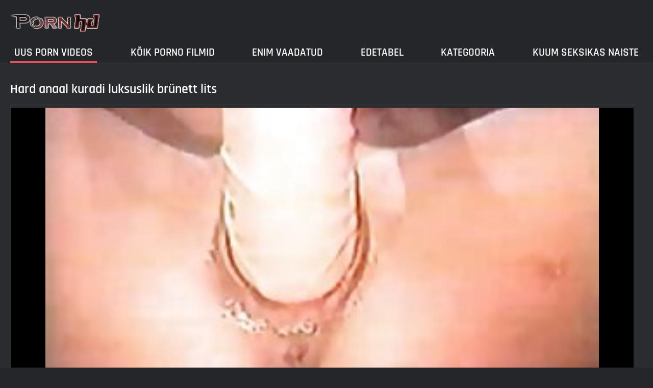

--- FILE ---
content_type: text/html; charset=UTF-8
request_url: https://et.gratissexfilmskijken.com/video/133/hard-anaal-kuradi-luksuslik-br%C3%BCnett-lits
body_size: 5008
content:
<!DOCTYPE html><html lang="et"><head>
	<title>Hard anaal kuradi luksuslik brünett lits - High definition, seksikas videod, seks </title>
	<meta http-equiv="Content-Type" content="text/html; charset=utf-8">
	<meta name="description" content="Sirvimine tasuta  Fantastilise kehaga tšehhi hottie laseb oma väljavalitu basseini ääres õhku. Ta saab siis oma tuss ja perse perses sügav ja kõva. Ainuüksi lähivõtete abil saate kiiresti minema. See välivideo on suurepärane. sisse Parim Porno jaoks tasuta juures Seks loomadega ">
	<meta name="keywords" content="Seks videod, Film klipid, hard porn ">
    <meta name="viewport" content="width=device-width, initial-scale=1">
	<link rel="icon" href="/files/favicon.ico" type="image/x-icon">
	<link rel="shortcut icon" href="/files/favicon.ico" type="image/x-icon">
	<link href="/fonts/css2.css" rel="stylesheet">
    <link href="/css/all-responsive-metal.css" rel="stylesheet" type="text/css">
    <link href="https://et.gratissexfilmskijken.com/video/133/hard-anaal-kuradi-luksuslik-brünett-lits/" rel="canonical">
    <style>.duration, .rating, .added, .views, .item, .mammy{color:#FFF !important;}</style><style type="text/css">
	.sort--btn{
		background-color: #424242;
		color: #fff;
	}

	.eepron{
		display: none;
	}
@media screen and (max-width: 1153px){
	.mobile--menu--settings{
		width: 100%;
		position: absolute;
		right: -85%;
	}
	.header .logo{
		display: flex;
		width: 100%;
		justify-content: space-between;
	}
	.mobile--menu--settings .navigation .button{
		width: 30px;
	}
}
@media screen and (max-width: 320px){
.flexxing {
    padding: 0 0 0 50px;
    flex-wrap: unset !important;
}
.puflex {
    overflow-x: scroll;
    white-space: nowrap;
}
}
	</style>
<base target="_blank"><style type="text/css">.fancybox-margin{margin-right:17px;}</style></head>
<body>
<style>.container-switcher {
    margin-top: 3px;
    position: relative;
    display: inline-block;
}

.container-switcher span {
    z-index: 10;
    text-transform: lowercase;
    font-size: 11.1px;
    position: absolute;
    top: 1px;
    left: 7px;
    font-weight: bold;
    color: white;
}

.round {
    position: relative;
}

.round input[type="checkbox"] {

    position: relative;
    width: 65px;
    height: 29px;
    -webkit-appearance: none;
    outline: none;
    background: #343232;
    border-radius: 20px;
    transition: .5s;
    box-shadow: inset 0 0 5px rgba(0, 0, 0, .2);
}

.round input:checked[type="checkbox"] {
    background: #746f6f;
    border: solid 1px #303030;
}

.round input[type="checkbox"]:before {
    cursor: pointer;
    z-index: 10;
    content: '';
    position: absolute;
    width: 23px;
    height: 23px;
    border-radius: 20px;
    top: 3.12px;
    left: 3px;
    background: #4c4c4c;
    transition: .5s;
    transform: scale(1.1);
    box-shadow: 0 2px 5px rgba(0, 0, 0, .2);
}

#white img {
    cursor: pointer;
    top: 3px;
    position: absolute;
    left: -2.7px;
    width: 20px;
}

#dark img {
    cursor: pointer;
    position: absolute;
    top: 3px;
    left: 33px;
    width: 18px;
}

.round input:checked[type="checkbox"]:before {
    left: 37px;
    top: 2px;
}
/*</style>
<div class="container">
	<div class="header">
		<div class="logo">
			<a href="/"><img width="181" height="42" src="/images/logo.png" alt="Seks loomadega: vaatama tasuta 720p adult video "></a>
		</div>
					
				
					
		
	</div>
	<nav class="mobile--menu--settings">
		<div class="navigation">
			<button title="menu" class="button">
				<span class="icon">
					<span class="ico-bar"></span>
					<span class="ico-bar"></span>
					<span class="ico-bar"></span>
				</span>
			</button>
						<ul class="primary">
				
				
				
				<li class="selected">
					<a href="/">Uus porn videos </a>
				</li>
				<li>
					<a href="/all-videos.html" id="item2">Kõik porno filmid </a>
				</li>
				<li>
					<a href="/popular-videos.html" id="item4">Enim Vaadatud </a>
				</li>
				<li>
					<a href="/top-videos.html" id="item3">Edetabel </a>
				</li>
													<li>
						<a href="/cats.html" id="item6">Kategooria </a>
					</li>
																	<li>
						<a href="/pornstar-list.html" id="item8">Kuum Seksikas Naiste </a>
					</li>
														</ul>
			<ul class="secondary">
							</ul>
		</div>
	</nav>





<div class="content">
		


<div class="headline">
	<h1>Hard anaal kuradi luksuslik brünett lits</h1>
</div>
<div class="block-video">

	<div class="video-holder">

		<div class="player">
			<style>.play21 { padding-bottom: 50%; position: relative; overflow:hidden; clear: both; margin: 5px 0;}
.play21 video { position: absolute; top: 0; left: 0; width: 100%; height: 100%; background-color: #000; }</style>
<div class="play21">
<video preload="none" controls poster="https://et.gratissexfilmskijken.com/media/thumbs/3/v00133.jpg?1647260431"><source src="https://vs4.videosrc.net/s/c/c2/c2aa5b74755eb94694929b36aff80dbc.mp4?md5=Fz2Go0A2lXJo6PXC9Qecfw&expires=1768623027" type="video/mp4"/></video>
						</div>
		</div>
		
				<div class="video-info">
			<div class="info-holder">
				<div class="info-buttons">
					<div class="rating-container">	<h2>Fantastilise kehaga tšehhi hottie laseb oma väljavalitu basseini ääres õhku. Ta saab siis oma tuss ja perse perses sügav ja kõva. Ainuüksi lähivõtete abil saate kiiresti minema. See välivideo on suurepärane.</h2>
													
					</div>
											
					
				
				</div>
				<div id="tab_video_info" class="tab-content" style="display: block;">
					<div class="block-details">
							
												<div class="info">
							<div class="item">
								<span><i class="icon icon-calendar"></i> <em class="mammy">2022-03-14 12:20:31</em></span>
								<span><i class="icon icon-eye"></i> <em class="mammy">2874</em></span>
								<span><i class="icon icon-time"></i> <em class="mammy">01:27</em></span>
																
															</div>




																													<div class="item">
									Tags :
																		
																	</div>
																						<div class="item">
									Kuradi kategooriad :
																			<a href="/category/anal/" title="">Anaal</a> <a href="/category/brunette/" title="">Brünett</a> <a href="/category/creampie/" title="">Creampie</a> <a href="/category/threesome/" title="">Kolmekesi</a> <a href="/category/spanking/" title="">Laks</a> <a href="/category/squirting/" title="">Prits</a> <a href="/category/rimming/" title="">Rimming</a> <a href="/category/blowjob/" title="">Suhu</a> <a href="/category/oral/" title="">Suuline</a> 
																	</div>
														
													</div>
					</div>
				</div>
								
				
			</div>
		</div>
	</div>
</div>

<div class="related-videos" id="list_videos_related_videos">
	<ul class="list-sort" id="list_videos_related_videos_filter_list">
					<li><span>Seotud Seksikas Kuum Porno </span></li>
		
															
					
	</ul>
		
<div class="box">
	<div class="list-videos">
		<div class="margin-fix" id="list_videos_related_videos_items">
															
<div class="item  ">
						<a href="https://et.gratissexfilmskijken.com/link.php" title="Paindlik noor kaunitar, kes saab oma kiisu puruks">
							<div class="img">
																	<img class="thumb lazy-load" src="https://et.gratissexfilmskijken.com/media/thumbs/2/v00112.jpg?1647325168" data-original="https://et.gratissexfilmskijken.com/media/thumbs/2/v00112.jpg?1647325168" alt="Paindlik noor kaunitar, kes saab oma kiisu puruks" data-cnt="5" width="320" height="180" style="display: block;">
																																																						<span class="ico-fav-0 " title="Lisa Lemmikute hulka " data-fav-relvideo-id="15640" data-fav-type="18251"></span>
																					<span class="ico-fav-1 " title="Vaata Hiljem " data-fav-relvideo-id="15640" data-fav-type="1"></span>
																																			<span class="is-hd"></span>	                                                        

							</div>
							<strong class="title">
																Paindlik noor kaunitar, kes saab oma kiisu puruks
															</strong>
							<div class="wrap">
								<div class="duration">01:20</div>

																								<div class="rating">
									304
								</div>
							</div>
							<div class="wrap">
																								<div class="added"><em>2022-03-15 06:19:28</em></div>
								<div class="views">18251</div>
							</div>
						</a>
											</div><div class="item  ">
						<a href="/video/58/rahulolematu-klient-tungib-kahekordselt-k%C3%B5vasti/" title="Rahulolematu klient tungib kahekordselt kõvasti">
							<div class="img">
																	<img class="thumb lazy-load" src="https://et.gratissexfilmskijken.com/media/thumbs/8/v00058.jpg?1647263977" data-original="https://et.gratissexfilmskijken.com/media/thumbs/8/v00058.jpg?1647263977" alt="Rahulolematu klient tungib kahekordselt kõvasti" data-cnt="5" width="320" height="180" style="display: block;">
																																																						<span class="ico-fav-0 " title="Lisa Lemmikute hulka " data-fav-relvideo-id="15640" data-fav-type="17343"></span>
																					<span class="ico-fav-1 " title="Vaata Hiljem " data-fav-relvideo-id="15640" data-fav-type="1"></span>
																																			<span class="is-hd"></span>	                                                        

							</div>
							<strong class="title">
																Rahulolematu klient tungib kahekordselt kõvasti
															</strong>
							<div class="wrap">
								<div class="duration">05:39</div>

																								<div class="rating">
									215
								</div>
							</div>
							<div class="wrap">
																								<div class="added"><em>2022-03-14 13:19:37</em></div>
								<div class="views">17343</div>
							</div>
						</a>
											</div><div class="item  ">
						<a href="/video/1860/muljetavaldav-teismeline-saab-mustkunstnik-persse/" title="Muljetavaldav teismeline saab mustkunstnik persse">
							<div class="img">
																	<img class="thumb lazy-load" src="https://et.gratissexfilmskijken.com/media/thumbs/0/v01860.jpg?1647206380" data-original="https://et.gratissexfilmskijken.com/media/thumbs/0/v01860.jpg?1647206380" alt="Muljetavaldav teismeline saab mustkunstnik persse" data-cnt="5" width="320" height="180" style="display: block;">
																																																						<span class="ico-fav-0 " title="Lisa Lemmikute hulka " data-fav-relvideo-id="15640" data-fav-type="18290"></span>
																					<span class="ico-fav-1 " title="Vaata Hiljem " data-fav-relvideo-id="15640" data-fav-type="1"></span>
																																			<span class="is-hd"></span>	                                                        

							</div>
							<strong class="title">
																Muljetavaldav teismeline saab mustkunstnik persse
															</strong>
							<div class="wrap">
								<div class="duration">05:20</div>

																								<div class="rating">
									197
								</div>
							</div>
							<div class="wrap">
																								<div class="added"><em>2022-03-13 21:19:40</em></div>
								<div class="views">18290</div>
							</div>
						</a>
											</div><div class="item  ">
						<a href="/video/2005/blond-lapsehoidja-saab-oma-kehva-t%C3%B6%C3%B6-eest-karistuseks-seksi/" title="Blond lapsehoidja saab oma kehva töö eest karistuseks seksi">
							<div class="img">
																	<img class="thumb lazy-load" src="https://et.gratissexfilmskijken.com/media/thumbs/5/v02005.jpg?1647387263" data-original="https://et.gratissexfilmskijken.com/media/thumbs/5/v02005.jpg?1647387263" alt="Blond lapsehoidja saab oma kehva töö eest karistuseks seksi" data-cnt="5" width="320" height="180" style="display: block;">
																																																						<span class="ico-fav-0 " title="Lisa Lemmikute hulka " data-fav-relvideo-id="15640" data-fav-type="15046"></span>
																					<span class="ico-fav-1 " title="Vaata Hiljem " data-fav-relvideo-id="15640" data-fav-type="1"></span>
																																			<span class="is-hd"></span>	                                                        

							</div>
							<strong class="title">
																Blond lapsehoidja saab oma kehva töö eest karistuseks seksi
															</strong>
							<div class="wrap">
								<div class="duration">06:10</div>

																								<div class="rating">
									140
								</div>
							</div>
							<div class="wrap">
																								<div class="added"><em>2022-03-15 23:34:23</em></div>
								<div class="views">15046</div>
							</div>
						</a>
											</div><div class="item  ">
						<a href="https://et.gratissexfilmskijken.com/link.php" title="Noor pritsimees saab tema poiss-sõbra käest kündma">
							<div class="img">
																	<img class="thumb lazy-load" src="https://et.gratissexfilmskijken.com/media/thumbs/2/v01262.jpg?1647373842" data-original="https://et.gratissexfilmskijken.com/media/thumbs/2/v01262.jpg?1647373842" alt="Noor pritsimees saab tema poiss-sõbra käest kündma" data-cnt="5" width="320" height="180" style="display: block;">
																																																						<span class="ico-fav-0 " title="Lisa Lemmikute hulka " data-fav-relvideo-id="15640" data-fav-type="19861"></span>
																					<span class="ico-fav-1 " title="Vaata Hiljem " data-fav-relvideo-id="15640" data-fav-type="1"></span>
																																			<span class="is-hd"></span>	                                                        

							</div>
							<strong class="title">
																Noor pritsimees saab tema poiss-sõbra käest kündma
															</strong>
							<div class="wrap">
								<div class="duration">04:39</div>

																								<div class="rating">
									173
								</div>
							</div>
							<div class="wrap">
																								<div class="added"><em>2022-03-15 19:50:42</em></div>
								<div class="views">19861</div>
							</div>
						</a>
											</div><div class="item  ">
						<a href="https://et.gratissexfilmskijken.com/link.php" title="Vene sinisilmne neiu seksib väljas raha eest">
							<div class="img">
																	<img class="thumb lazy-load" src="https://et.gratissexfilmskijken.com/media/thumbs/8/v00158.jpg?1647155880" data-original="https://et.gratissexfilmskijken.com/media/thumbs/8/v00158.jpg?1647155880" alt="Vene sinisilmne neiu seksib väljas raha eest" data-cnt="5" width="320" height="180" style="display: block;">
																																																						<span class="ico-fav-0 " title="Lisa Lemmikute hulka " data-fav-relvideo-id="15640" data-fav-type="25233"></span>
																					<span class="ico-fav-1 " title="Vaata Hiljem " data-fav-relvideo-id="15640" data-fav-type="1"></span>
																																			<span class="is-hd"></span>	                                                        

							</div>
							<strong class="title">
																Vene sinisilmne neiu seksib väljas raha eest
															</strong>
							<div class="wrap">
								<div class="duration">06:53</div>

																								<div class="rating">
									216
								</div>
							</div>
							<div class="wrap">
																								<div class="added"><em>2022-03-13 07:18:00</em></div>
								<div class="views">25233</div>
							</div>
						</a>
											</div><div class="item  ">
						<a href="https://et.gratissexfilmskijken.com/link.php" title="Kahvatu punapea saab võltsitaksos täielikult domineerima">
							<div class="img">
																	<img class="thumb lazy-load" src="https://et.gratissexfilmskijken.com/media/thumbs/2/v01862.jpg?1647222484" data-original="https://et.gratissexfilmskijken.com/media/thumbs/2/v01862.jpg?1647222484" alt="Kahvatu punapea saab võltsitaksos täielikult domineerima" data-cnt="5" width="320" height="180" style="display: block;">
																																																						<span class="ico-fav-0 " title="Lisa Lemmikute hulka " data-fav-relvideo-id="15640" data-fav-type="22030"></span>
																					<span class="ico-fav-1 " title="Vaata Hiljem " data-fav-relvideo-id="15640" data-fav-type="1"></span>
																																			<span class="is-hd"></span>	                                                        

							</div>
							<strong class="title">
																Kahvatu punapea saab võltsitaksos täielikult domineerima
															</strong>
							<div class="wrap">
								<div class="duration">15:58</div>

																								<div class="rating">
									167
								</div>
							</div>
							<div class="wrap">
																								<div class="added"><em>2022-03-14 01:48:04</em></div>
								<div class="views">22030</div>
							</div>
						</a>
											</div><div class="item  ">
						<a href="/video/161/slutty-lapsehoidja-saada-keppi-tema-horny-t%C3%B6%C3%B6andjad/" title="Slutty lapsehoidja saada keppi tema horny tööandjad">
							<div class="img">
																	<img class="thumb lazy-load" src="https://et.gratissexfilmskijken.com/media/thumbs/1/v00161.jpg?1647158539" data-original="https://et.gratissexfilmskijken.com/media/thumbs/1/v00161.jpg?1647158539" alt="Slutty lapsehoidja saada keppi tema horny tööandjad" data-cnt="5" width="320" height="180" style="display: block;">
																																																						<span class="ico-fav-0 " title="Lisa Lemmikute hulka " data-fav-relvideo-id="15640" data-fav-type="21092"></span>
																					<span class="ico-fav-1 " title="Vaata Hiljem " data-fav-relvideo-id="15640" data-fav-type="1"></span>
																																			<span class="is-hd"></span>	                                                        

							</div>
							<strong class="title">
																Slutty lapsehoidja saada keppi tema horny tööandjad
															</strong>
							<div class="wrap">
								<div class="duration">05:31</div>

																								<div class="rating">
									132
								</div>
							</div>
							<div class="wrap">
																								<div class="added"><em>2022-03-13 08:02:19</em></div>
								<div class="views">21092</div>
							</div>
						</a>
											</div><div class="item  ">
						<a href="https://et.gratissexfilmskijken.com/link.php" title="Noor blond tüdruk, keda BBC laastas ilusas stseenis">
							<div class="img">
																	<img class="thumb lazy-load" src="https://et.gratissexfilmskijken.com/media/thumbs/4/v00194.jpg?1647140527" data-original="https://et.gratissexfilmskijken.com/media/thumbs/4/v00194.jpg?1647140527" alt="Noor blond tüdruk, keda BBC laastas ilusas stseenis" data-cnt="5" width="320" height="180" style="display: block;">
																																																						<span class="ico-fav-0 " title="Lisa Lemmikute hulka " data-fav-relvideo-id="15640" data-fav-type="14089"></span>
																					<span class="ico-fav-1 " title="Vaata Hiljem " data-fav-relvideo-id="15640" data-fav-type="1"></span>
																																			<span class="is-hd"></span>	                                                        

							</div>
							<strong class="title">
																Noor blond tüdruk, keda BBC laastas ilusas stseenis
															</strong>
							<div class="wrap">
								<div class="duration">05:03</div>

																								<div class="rating">
									82
								</div>
							</div>
							<div class="wrap">
																								<div class="added"><em>2022-03-13 03:02:07</em></div>
								<div class="views">14089</div>
							</div>
						</a>
											</div><div class="item  ">
						<a href="/video/56/rinnakas-modell-n%C3%B5uab-v%C3%B5tteplatsil-hardcore-anaali/" title="Rinnakas modell nõuab võtteplatsil hardcore anaali">
							<div class="img">
																	<img class="thumb lazy-load" src="https://et.gratissexfilmskijken.com/media/thumbs/6/v00056.jpg?1647211805" data-original="https://et.gratissexfilmskijken.com/media/thumbs/6/v00056.jpg?1647211805" alt="Rinnakas modell nõuab võtteplatsil hardcore anaali" data-cnt="5" width="320" height="180" style="display: block;">
																																																						<span class="ico-fav-0 " title="Lisa Lemmikute hulka " data-fav-relvideo-id="15640" data-fav-type="21441"></span>
																					<span class="ico-fav-1 " title="Vaata Hiljem " data-fav-relvideo-id="15640" data-fav-type="1"></span>
																																			<span class="is-hd"></span>	                                                        

							</div>
							<strong class="title">
																Rinnakas modell nõuab võtteplatsil hardcore anaali
															</strong>
							<div class="wrap">
								<div class="duration">08:32</div>

																								<div class="rating">
									109
								</div>
							</div>
							<div class="wrap">
																								<div class="added"><em>2022-03-13 22:50:05</em></div>
								<div class="views">21441</div>
							</div>
						</a>
											</div><div class="item  ">
						<a href="/video/2274/peta-jensen-on-perses-nii-k%C3%B5vasti-et-ta-keha-hakkab-v%C3%A4risema/" title="Peta Jensen on perses nii kõvasti, et ta keha hakkab värisema">
							<div class="img">
																	<img class="thumb lazy-load" src="https://et.gratissexfilmskijken.com/media/thumbs/4/v02274.jpg?1647294636" data-original="https://et.gratissexfilmskijken.com/media/thumbs/4/v02274.jpg?1647294636" alt="Peta Jensen on perses nii kõvasti, et ta keha hakkab värisema" data-cnt="5" width="320" height="180" style="display: block;">
																																																						<span class="ico-fav-0 " title="Lisa Lemmikute hulka " data-fav-relvideo-id="15640" data-fav-type="23305"></span>
																					<span class="ico-fav-1 " title="Vaata Hiljem " data-fav-relvideo-id="15640" data-fav-type="1"></span>
																																			<span class="is-hd"></span>	                                                        

							</div>
							<strong class="title">
																Peta Jensen on perses nii kõvasti, et ta keha hakkab värisema
															</strong>
							<div class="wrap">
								<div class="duration">01:28</div>

																								<div class="rating">
									114
								</div>
							</div>
							<div class="wrap">
																								<div class="added"><em>2022-03-14 21:50:36</em></div>
								<div class="views">23305</div>
							</div>
						</a>
											</div><div class="item  ">
						<a href="/video/95/imeilus-nataly-ajab-oma-kitsa-sitapea-t%C3%A4iesti-l%C3%B5hki/" title="Imeilus Nataly ajab oma kitsa sitapea täiesti lõhki">
							<div class="img">
																	<img class="thumb lazy-load" src="https://et.gratissexfilmskijken.com/media/thumbs/5/v00095.jpg?1647330608" data-original="https://et.gratissexfilmskijken.com/media/thumbs/5/v00095.jpg?1647330608" alt="Imeilus Nataly ajab oma kitsa sitapea täiesti lõhki" data-cnt="5" width="320" height="180" style="display: block;">
																																																						<span class="ico-fav-0 " title="Lisa Lemmikute hulka " data-fav-relvideo-id="15640" data-fav-type="20391"></span>
																					<span class="ico-fav-1 " title="Vaata Hiljem " data-fav-relvideo-id="15640" data-fav-type="1"></span>
																																			<span class="is-hd"></span>	                                                        

							</div>
							<strong class="title">
																Imeilus Nataly ajab oma kitsa sitapea täiesti lõhki
															</strong>
							<div class="wrap">
								<div class="duration">08:00</div>

																								<div class="rating">
									98
								</div>
							</div>
							<div class="wrap">
																								<div class="added"><em>2022-03-15 07:50:08</em></div>
								<div class="views">20391</div>
							</div>
						</a>
											</div>
												</div>
	</div>
</div></div></div>
</div>
<div class="footer">
	<div class="footer-wrap">
	
		<div class="copyright">
			2022 <a href="/">Seks loomadega : vaade tasuta 720p HD xxx videod </a><br>
			Kõik õigused kaitstud. 
		</div>
		<div class="txt">
		</div>
	</div>

	




	
	</div>
<style>
.tototo{
display: none;
position: fixed;
bottom: 40px;
left: 20px;
z-index: 9999;
border: none;
outline: none;
background: url(/images/top.png) no-repeat;
cursor: pointer;
padding: 0px;
width: 40px;
height: 40px;
}
</style>



</body></html>